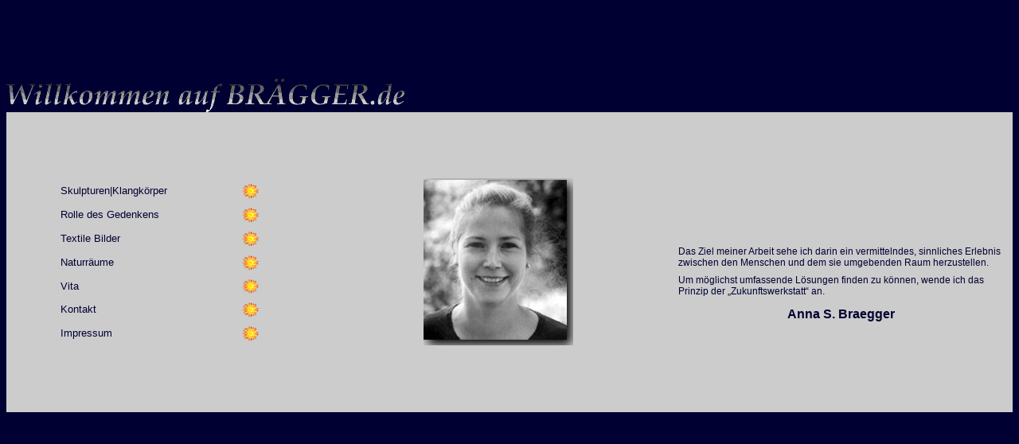

--- FILE ---
content_type: text/html
request_url: http://xn--leon-brgger-r8a.de/haupt.htm
body_size: 3421
content:
<!DOCTYPE html PUBLIC "-//W3C//DTD HTML 4.01 Transitional//EN">

<html>

	<head>
		<meta http-equiv="content-type" content="text/html;charset=iso-8859-1">
		<meta name="generator" content="Adobe GoLive">
		<title>Willkommen auf den Internetseiten der K&uuml;nstlerin Anna S. Br&auml;gger</title>
		<style type="text/css" media="screen"><!--
@import url("formate.css");
--></style>
	</head>

	<body bgcolor="#000033">
		<table width="100%" border="0" cellspacing="0" cellpadding="0" height="75%">
			<tr>
			<td colspan="3">&nbsp;</td></tr>
				<tr>
			<td colspan="3">&nbsp;</td></tr>
			<tr>
			<td colspan="3">&nbsp;</td></tr>
			<tr>
			<td colspan="3">&nbsp;</td></tr>
			<tr>
			<td colspan="3">&nbsp;</td></tr><tr>
				<td colspan="3"><img src="bilder/willk.gif" alt="" height="43" width="501" border="0"></td>
			</tr>
			<tr height="100%">
				<td align="center" width="31%" bgcolor="#cccccc">
					<table width="69%" border="0" cellspacing="0" cellpadding="5">
						<tr>
							<td><a href=skulpturen.htm target="mitte">Skulpturen|Klangk&ouml;rper</a></td>
							<td><a href="skulpturen.htm" target="mitte"><img src="bilder/button.gif" alt="" height="20" width="21" border="0"></a></td>
						</tr>
						<tr>
							<td><a href=rolle_des_gedenkens.htm target="mitte">Rolle des Gedenkens</a></td>
							<td><a href="rolle_des_gedenkens.htm" target="mitte"><img src="bilder/button.gif" alt="" height="20" width="21" border="0"></a></td>
						</tr>
						<tr>
							<td><a href="textile.htm" target="mitte">Textile Bilder</a></td>
							<td><a href="textile.htm"><img src="bilder/button.gif" alt="" height="20" width="21" border="0"></a></td>
						</tr>
						<tr>
							<td><a href="naturspiel.htm" target="mitte">Naturr&auml;ume</a></td>
							<td><a href="naturspiel.htm"><img src="bilder/button.gif" alt="" height="20" width="21" border="0"></a></td>
						</tr>
						<tr>
							<td><a href="vita.htm" target="mitte">Vita</a></td>
							<td><a href="vita.htm"><img src="bilder/button.gif" alt="" height="19" width="21" border="0"></a></td>
						</tr>
						<tr>
							<td><a href="kontakt.htm" target="mitte">Kontakt</a></td>
							<td><a href="kontakt.htm"><img src="bilder/button.gif" alt="" height="20" width="21" border="0"></a></td>
						</tr>
						<tr>
							<td><a href="impressum.htm" target="mitte">Impressum</a></td>
							<td><a href="impressum.htm"><img src="bilder/button.gif" alt="" height="20" width="21" border="0"></a></td>
						</tr>
					</table>
				</td>
				<td align="center" width="33%" bgcolor="#cccccc" height="100%"><img src="bilder/portraet_s.jpg" alt="" height="210" width="188" border="0"></td>
				<td valign="bottom" width="33%" bgcolor="#cccccc" height="100%" align="center">
					<table width="100%" border="0" cellspacing="5" cellpadding="6" height="93%">
						<tr>
							<td valign="middle">
								<h1><br>
									<br>
									<br>
									Das Ziel meiner Arbeit sehe ich darin ein vermittelndes, sinnliches Erlebnis zwischen den Menschen und dem sie umgebenden Raum herzustellen. </h1>
								<h1>Um m&ouml;glichst umfassende L&ouml;sungen finden zu k&ouml;nnen, wende ich das Prinzip der &bdquo;Zukunftswerkstatt&ldquo; an.</h1>
								<div align="center">
									<h2>Anna S. Braegger</h2>
								</div>
							</td>
						</tr>
					</table>
				</td>
			</tr>
			<tr>
				<td colspan="3">&nbsp;</td>
			</tr>
		</table>
	</body>

</html>

--- FILE ---
content_type: text/css
request_url: http://xn--leon-brgger-r8a.de/formate.css
body_size: 821
content:
<style type="text/css">     { color: #000033; font-size: 12pt; font-family: Tahoma, "Trebuchet MS", Geneva, Arial, Helvetica, SunSans-Regular, sans-serif, Verdana, Arial, Helvetica, sans-serif; font-style: normal; font-weight: normal }
h2    { color: #000033; font-size: 12pt; font-family: Verdana, Verdana, Arial, Helvetica, sans-serif; font-weight: bold }
ul   { color: #000033; font-size: 10pt; font-family: Verdana, Verdana, Arial, Helvetica, sans-serif; font-style: normal; font-weight: normal; white-space: normal; cursor: auto; list-style-type: disc }
h1   { color: #003; font-size: 9pt; font-family: Verdana, Arial, Helvetica, sans-serif; font-style: normal; font-variant: normal; font-weight: normal }
a { color: #003; font-size: 10pt; font-family: Verdana, Arial, Helvetica, sans-serif; text-decoration: none }
